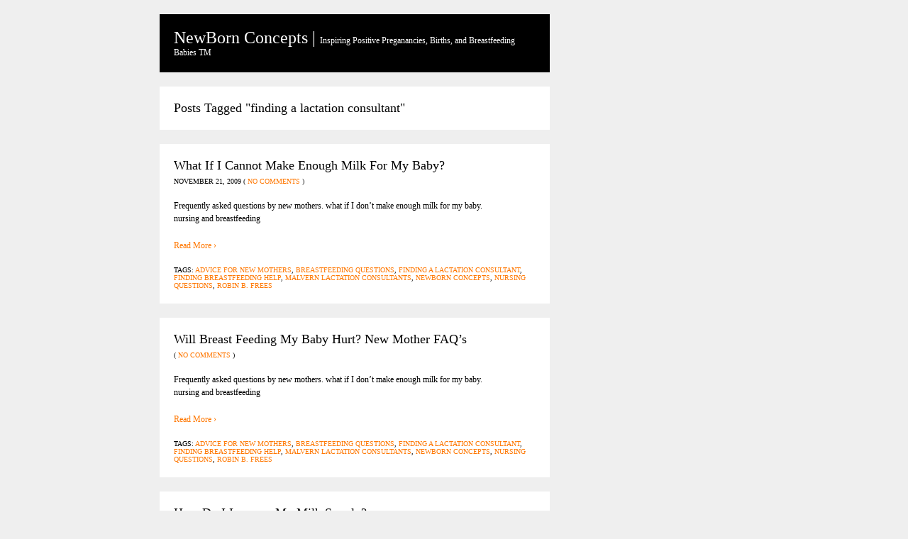

--- FILE ---
content_type: text/html; charset=UTF-8
request_url: https://www.newbornconcepts.com/blog/?tag=finding-a-lactation-consultant
body_size: 2795
content:
<!DOCTYPE html PUBLIC "-//W3C//DTD XHTML 1.0 Transitional//EN" "http://www.w3.org/TR/xhtml1/DTD/xhtml1-transitional.dtd">
<html xmlns="http://www.w3.org/1999/xhtml">
<head profile="http://gmpg.org/xfn/11">
	<meta http-equiv="Content-Type" content="text/html; charset=UTF-8" />
	<title>finding a lactation consultant | NewBorn Concepts</title>
	<link rel="stylesheet" href="https://www.newbornconcepts.com/blog/wp-content/themes/writers-blog/style.css" type="text/css" media="screen" />
	<link rel="shortcut icon" href="" type="image" />
	<link rel="alternate" type="application/rss+xml" title="NewBorn Concepts RSS Feed" href="https://www.newbornconcepts.com/blog/?feed=rss2" />
	<link rel="pingback" href="https://www.newbornconcepts.com/blog/xmlrpc.php" />
			
<!-- All in One SEO Pack 2.4.2 by Michael Torbert of Semper Fi Web Design[282,376] -->
<meta name="keywords"  content="breastfeeding consultations &amp; information,finding a lactation consultant,new moms\' frequently asked questions,new parent resources,milk supply,increasing milk supply,robin b. frees,malvern and nursing mothers,,uncategorized" />

<link rel="canonical" href="https://www.newbornconcepts.com/blog/?tag=finding-a-lactation-consultant" />
<!-- /all in one seo pack -->
<link rel='dns-prefetch' href='//s.w.org' />
<link rel="alternate" type="application/rss+xml" title="NewBorn Concepts &raquo; finding a lactation consultant Tag Feed" href="https://www.newbornconcepts.com/blog/?feed=rss2&#038;tag=finding-a-lactation-consultant" />
		<script type="text/javascript">
			window._wpemojiSettings = {"baseUrl":"https:\/\/s.w.org\/images\/core\/emoji\/2.3\/72x72\/","ext":".png","svgUrl":"https:\/\/s.w.org\/images\/core\/emoji\/2.3\/svg\/","svgExt":".svg","source":{"concatemoji":"https:\/\/www.newbornconcepts.com\/blog\/wp-includes\/js\/wp-emoji-release.min.js?ver=4.8.27"}};
			!function(t,a,e){var r,i,n,o=a.createElement("canvas"),l=o.getContext&&o.getContext("2d");function c(t){var e=a.createElement("script");e.src=t,e.defer=e.type="text/javascript",a.getElementsByTagName("head")[0].appendChild(e)}for(n=Array("flag","emoji4"),e.supports={everything:!0,everythingExceptFlag:!0},i=0;i<n.length;i++)e.supports[n[i]]=function(t){var e,a=String.fromCharCode;if(!l||!l.fillText)return!1;switch(l.clearRect(0,0,o.width,o.height),l.textBaseline="top",l.font="600 32px Arial",t){case"flag":return(l.fillText(a(55356,56826,55356,56819),0,0),e=o.toDataURL(),l.clearRect(0,0,o.width,o.height),l.fillText(a(55356,56826,8203,55356,56819),0,0),e===o.toDataURL())?!1:(l.clearRect(0,0,o.width,o.height),l.fillText(a(55356,57332,56128,56423,56128,56418,56128,56421,56128,56430,56128,56423,56128,56447),0,0),e=o.toDataURL(),l.clearRect(0,0,o.width,o.height),l.fillText(a(55356,57332,8203,56128,56423,8203,56128,56418,8203,56128,56421,8203,56128,56430,8203,56128,56423,8203,56128,56447),0,0),e!==o.toDataURL());case"emoji4":return l.fillText(a(55358,56794,8205,9794,65039),0,0),e=o.toDataURL(),l.clearRect(0,0,o.width,o.height),l.fillText(a(55358,56794,8203,9794,65039),0,0),e!==o.toDataURL()}return!1}(n[i]),e.supports.everything=e.supports.everything&&e.supports[n[i]],"flag"!==n[i]&&(e.supports.everythingExceptFlag=e.supports.everythingExceptFlag&&e.supports[n[i]]);e.supports.everythingExceptFlag=e.supports.everythingExceptFlag&&!e.supports.flag,e.DOMReady=!1,e.readyCallback=function(){e.DOMReady=!0},e.supports.everything||(r=function(){e.readyCallback()},a.addEventListener?(a.addEventListener("DOMContentLoaded",r,!1),t.addEventListener("load",r,!1)):(t.attachEvent("onload",r),a.attachEvent("onreadystatechange",function(){"complete"===a.readyState&&e.readyCallback()})),(r=e.source||{}).concatemoji?c(r.concatemoji):r.wpemoji&&r.twemoji&&(c(r.twemoji),c(r.wpemoji)))}(window,document,window._wpemojiSettings);
		</script>
		<style type="text/css">
img.wp-smiley,
img.emoji {
	display: inline !important;
	border: none !important;
	box-shadow: none !important;
	height: 1em !important;
	width: 1em !important;
	margin: 0 .07em !important;
	vertical-align: -0.1em !important;
	background: none !important;
	padding: 0 !important;
}
</style>
<link rel='https://api.w.org/' href='https://www.newbornconcepts.com/blog/index.php?rest_route=/' />
<link rel="EditURI" type="application/rsd+xml" title="RSD" href="https://www.newbornconcepts.com/blog/xmlrpc.php?rsd" />
<link rel="wlwmanifest" type="application/wlwmanifest+xml" href="https://www.newbornconcepts.com/blog/wp-includes/wlwmanifest.xml" /> 
<meta name="generator" content="WordPress 4.8.27" />
	<!--[if gte IE 6]>
	<style type="text/css">
	.navlink a {
	margin-bottom: 0;
	}
	</style>
	<![endif]-->
</head>
<body>
<a name="top"></a>
<div id="contentwrap">
		<div id="content">
		<h1><a href="https://www.newbornconcepts.com/blog">NewBorn Concepts</a> | <span class="description">Inspiring Positive Preganancies, Births, and Breastfeeding Babies TM</span></h1>		<div class="post">
										<h2>Posts Tagged "finding a lactation consultant"</h2>
					</div>
						<div class="post" id="post-93">
			<h2><a href="https://www.newbornconcepts.com/blog/?p=93" rel="bookmark" title="Permanent Link to What If I Cannot Make Enough Milk For My Baby?">What If I Cannot Make Enough Milk For My Baby?</a> </h2>
			<div class="postmetadata-top"><small>November 21, 2009 ( <a href="https://www.newbornconcepts.com/blog/?p=93#respond">No Comments</a> )</small></div>
										<p>Frequently asked questions by new mothers.  what if I don&#8217;t make enough milk for my baby.<br />
nursing and breastfeeding</p>
				<p><a href="https://www.newbornconcepts.com/blog/?p=93" rel="bookmark" title="Permanent Link to What If I Cannot Make Enough Milk For My Baby?">Read More &rsaquo;</a></p>
						<div class="postmetadata-bottom"><small>Tags: <a href="https://www.newbornconcepts.com/blog/?tag=advice-for-new-mothers" rel="tag">advice for new mothers</a>, <a href="https://www.newbornconcepts.com/blog/?tag=breastfeeding-questions" rel="tag">breastfeeding questions</a>, <a href="https://www.newbornconcepts.com/blog/?tag=finding-a-lactation-consultant" rel="tag">finding a lactation consultant</a>, <a href="https://www.newbornconcepts.com/blog/?tag=finding-breastfeeding-help" rel="tag">finding breastfeeding help</a>, <a href="https://www.newbornconcepts.com/blog/?tag=malvern-lactation-consultants" rel="tag">Malvern lactation consultants</a>, <a href="https://www.newbornconcepts.com/blog/?tag=newborn-concepts" rel="tag">Newborn Concepts</a>, <a href="https://www.newbornconcepts.com/blog/?tag=nursing-questions" rel="tag">nursing questions</a>, <a href="https://www.newbornconcepts.com/blog/?tag=robin-b-frees" rel="tag">Robin B. Frees</a></small></div>
		</div>
				<div class="post" id="post-91">
			<h2><a href="https://www.newbornconcepts.com/blog/?p=91" rel="bookmark" title="Permanent Link to Will Breast Feeding My Baby Hurt?  New Mother FAQ&#8217;s">Will Breast Feeding My Baby Hurt?  New Mother FAQ&#8217;s</a> </h2>
			<div class="postmetadata-top"><small> ( <a href="https://www.newbornconcepts.com/blog/?p=91#respond">No Comments</a> )</small></div>
										<p>Frequently asked questions by new mothers.  what if I don&#8217;t make enough milk for my baby.<br />
nursing and breastfeeding</p>
				<p><a href="https://www.newbornconcepts.com/blog/?p=93" rel="bookmark" title="Permanent Link to What If I Cannot Make Enough Milk For My Baby?">Read More &rsaquo;</a></p>
						<div class="postmetadata-bottom"><small>Tags: <a href="https://www.newbornconcepts.com/blog/?tag=advice-for-new-mothers" rel="tag">advice for new mothers</a>, <a href="https://www.newbornconcepts.com/blog/?tag=breastfeeding-questions" rel="tag">breastfeeding questions</a>, <a href="https://www.newbornconcepts.com/blog/?tag=finding-a-lactation-consultant" rel="tag">finding a lactation consultant</a>, <a href="https://www.newbornconcepts.com/blog/?tag=finding-breastfeeding-help" rel="tag">finding breastfeeding help</a>, <a href="https://www.newbornconcepts.com/blog/?tag=malvern-lactation-consultants" rel="tag">Malvern lactation consultants</a>, <a href="https://www.newbornconcepts.com/blog/?tag=newborn-concepts" rel="tag">Newborn Concepts</a>, <a href="https://www.newbornconcepts.com/blog/?tag=nursing-questions" rel="tag">nursing questions</a>, <a href="https://www.newbornconcepts.com/blog/?tag=robin-b-frees" rel="tag">Robin B. Frees</a></small></div>
		</div>
				<div class="post" id="post-34">
			<h2><a href="https://www.newbornconcepts.com/blog/?p=34" rel="bookmark" title="Permanent Link to How Do I Increase My Milk Supply?">How Do I Increase My Milk Supply?</a> </h2>
			<div class="postmetadata-top"><small>September 28, 2009 ( <a href="https://www.newbornconcepts.com/blog/?p=34#respond">No Comments</a> )</small></div>
										<p>Frequently asked questions by new mothers.  what if I don&#8217;t make enough milk for my baby.<br />
nursing and breastfeeding</p>
				<p><a href="https://www.newbornconcepts.com/blog/?p=93" rel="bookmark" title="Permanent Link to What If I Cannot Make Enough Milk For My Baby?">Read More &rsaquo;</a></p>
						<div class="postmetadata-bottom"><small>Tags: <a href="https://www.newbornconcepts.com/blog/?tag=advice-for-new-mothers" rel="tag">advice for new mothers</a>, <a href="https://www.newbornconcepts.com/blog/?tag=breastfeeding-questions" rel="tag">breastfeeding questions</a>, <a href="https://www.newbornconcepts.com/blog/?tag=finding-a-lactation-consultant" rel="tag">finding a lactation consultant</a>, <a href="https://www.newbornconcepts.com/blog/?tag=finding-breastfeeding-help" rel="tag">finding breastfeeding help</a>, <a href="https://www.newbornconcepts.com/blog/?tag=malvern-lactation-consultants" rel="tag">Malvern lactation consultants</a>, <a href="https://www.newbornconcepts.com/blog/?tag=newborn-concepts" rel="tag">Newborn Concepts</a>, <a href="https://www.newbornconcepts.com/blog/?tag=nursing-questions" rel="tag">nursing questions</a>, <a href="https://www.newbornconcepts.com/blog/?tag=robin-b-frees" rel="tag">Robin B. Frees</a></small></div>
		</div>
				<div class="post" id="post-3">
			<h2><a href="https://www.newbornconcepts.com/blog/?p=3" rel="bookmark" title="Permanent Link to Finding A Lactation Consultant In Malvern">Finding A Lactation Consultant In Malvern</a> </h2>
			<div class="postmetadata-top"><small>September 03, 2009 ( <a href="https://www.newbornconcepts.com/blog/?p=3#respond">No Comments</a> )</small></div>
										<p>Frequently asked questions by new mothers.  what if I don&#8217;t make enough milk for my baby.<br />
nursing and breastfeeding</p>
				<p><a href="https://www.newbornconcepts.com/blog/?p=93" rel="bookmark" title="Permanent Link to What If I Cannot Make Enough Milk For My Baby?">Read More &rsaquo;</a></p>
						<div class="postmetadata-bottom"><small>Tags: <a href="https://www.newbornconcepts.com/blog/?tag=advice-for-new-mothers" rel="tag">advice for new mothers</a>, <a href="https://www.newbornconcepts.com/blog/?tag=breastfeeding-questions" rel="tag">breastfeeding questions</a>, <a href="https://www.newbornconcepts.com/blog/?tag=finding-a-lactation-consultant" rel="tag">finding a lactation consultant</a>, <a href="https://www.newbornconcepts.com/blog/?tag=finding-breastfeeding-help" rel="tag">finding breastfeeding help</a>, <a href="https://www.newbornconcepts.com/blog/?tag=malvern-lactation-consultants" rel="tag">Malvern lactation consultants</a>, <a href="https://www.newbornconcepts.com/blog/?tag=newborn-concepts" rel="tag">Newborn Concepts</a>, <a href="https://www.newbornconcepts.com/blog/?tag=nursing-questions" rel="tag">nursing questions</a>, <a href="https://www.newbornconcepts.com/blog/?tag=robin-b-frees" rel="tag">Robin B. Frees</a></small></div>
		</div>
						<div class="navlink">
			<div class="alignleft"></div>
			<div class="alignright"></div>
		</div>
<script type='text/javascript' src='https://www.newbornconcepts.com/blog/wp-includes/js/wp-embed.min.js?ver=4.8.27'></script>
	</div>
		</div>
<div id="footer"><small><a href="http://www.ericcrooks.com/themes">Writer's Blog Theme</a> by <a href="http://www.ericcrooks.com/themes">Eric Crooks</a> | Powered by <a href="http://www.wordpress.org" target="_blank">WordPress</a></small></div>
</body>
</html>

--- FILE ---
content_type: text/css
request_url: https://www.newbornconcepts.com/blog/wp-content/themes/writers-blog/style.css
body_size: 2103
content:
/*
Theme Name: Writer's Blog
Version: 1.0.2
Description: Writer's blog is a very simple 2-column theme that focuses on minimalism. You have the option to add a banner and change the sidebar's position in the theme options.
Author: Eric Crooks
Author URI: http://www.ericcrooks.com/
Tags: black, orange, white, light, two-columns, right-sidebar, fixed-width, custom-header, theme-options
*/

* {
	margin: 0 auto;
	}
body {
	background: #efefef;
	color: #000000;
	font-family: Georgia, "Times New Roman", Times, serif;
	font-size: .75em;
	margin-top: 20px;
	}
a {
	color: #ff7700;
	text-decoration: none;
	}
a:hover {
	color: #000000;
	text-decoration: none;
	}
cite {
	font-style: normal;
	}
cite a {
	color: #ff7700;
	font-style: normal;
	}
code {
	background: #efefef;
	border: 1px solid #dfdfdf;
	display: block;
	font-size: 1.1em;
	line-height: 1.3em;
	padding: 10px;
	}
h2 {
	font-size: 1.5em;
	font-weight: normal;
	}
p {
	line-height: 1.5em;
	margin-top: 20px;
	text-align: left;
	}
pre {
	background: #efefef;
	border: 1px solid #dfdfdf;
	display: block;
	font-size: 1.1em;
	line-height: 1.3em;
	margin-top: 20px;
	overflow: auto;
	padding: 10px;
	}
textarea {
	font-family: "Arial";
	font-size: 1em;
	}

/* -header -*/

#bannerwrap {
	text-align: center;
	width: 830px;
	}
#bannerwrap img {
	border: 4px solid #000000;
	padding: 3px;
	margin-bottom: 20px;
	max-width: 816px;
	}
#banner-custom img {
	border: 4px solid #000000;
	padding: 3px;
	margin-bottom: 20px;
	max-width: 816px;
	}

/* -content- */

#contentwrap {
	width: 830px;
	}
#contentwrap h1 {
	background: #000000;
	color: #ffffff;
	font-weight: normal;
	margin-bottom: 20px;
	padding: 20px;
	}
#contentwrap h1 a {
	color: #ffffff;
	}
#content {
	float: left;
	width: 550px;
	}
.content-margin-20 {
	float: left;
	width: 20px;
	}
#content h1 .description {
	color: #ffffff;
	font-size: .5em;
	font-weight: normal;
	}

/* -post and entries- */

.post {
	background: #ffffff;
	margin-bottom: 20px;
	padding: 20px;
	}
.post a {
	color: #ff7700;
	text-decoration: none;
	}
.post a:hover {
	color: #000000;
	text-decoration: none;
	}
.post blockquote {
	/*background: #efefef;*/
	border-left: 4px solid #dfdfdf;
	margin-top: 20px;
	padding: 1em;
	}
.post blockquote p {
	margin: 0;
	}
.post embed, .post img, .post object {
	display: block;
	margin-top: 20px;
	max-width: 496px;
	}
.post img, .post object {
	border: 4px solid #dfdfdf;
	padding: 3px;
	}
.post embed.alignleft, .post img.alignleft, .post object.alignleft {
	margin: 0 10px 10px 0;
	}
.post embed.alignright, .post img.alignright, .post object.alignright{
	margin: 0 0 10px 10px;
	}
.post h2 a {
	color: #000000;
	}
.post h2 a:hover {
	color: #ff7700;
	}
.post ul, .post ol {
	line-height: 1.5em;
	margin-top: 20px;
	}
.post input {
	background: #efefef;
	border: 1px solid #dfdfdf;
	color: #000000;
	padding: 3px;
	}
.post input[type="submit"] {
	margin-top: 20px;
	}

.postmetadata-top {
	margin-top: .5em;
	text-transform: uppercase;
	}
.postmetadata-bottom {
	margin-top: 20px;
	text-transform: uppercase;
	}

/* -post tables- */

.post table {
	background: #efefef;
	border: 1px solid #dfdfdf;
	border-collapse: collapse;
	line-height: 1.5em;
	margin: 20px auto 0 auto;
	width: 100%;
	}
.post th, .post td {
	background: #efefef;
	border: 1px solid #dfdfdf;
	padding: 5px;
	}

/* -sidebar- */

#sidebar1wrap {
	float: left;
	width: 260px;
	}
#sidebar1 {
	background: #ffffff;
	margin-bottom: 20px;
	padding: 20px;
	width: 220px;
	}
#sidebar1 ul {
	margin: 0;
	padding: 0;
	}
#sidebar1 ul.children a, #sidebar1 li.page_item ul li.page_item a {
	padding-left: 20px;
	}
#sidebar1 ul.children ul.children a, #sidebar1 li.page_item ul li.page_item ul li.page_item a {
	padding-left: 30px;
	}
#sidebar1 ul.children ul.children ul.children a, #sidebar1 li.page_item ul li.page_item ul li.page_item ul li.page_item a {
	padding-left: 40px;
	}
#sidebar1 li {
	list-style: none;
	}
#sidebar1 a, #sidebar1 li.recentcomments {
	border-bottom: 1px dotted #dfdfdf;
	color: #000000;
	display: block;
	padding: 5px 5px 5px 10px;
	}
#sidebar1 a:hover {
	color: #ff7700;
	}
#sidebar1 li.recentcomments a {
	border: none;
	}
#sidebar1 .widget_text {
	border-bottom: 1px dotted #dfdfdf;
	}
#sidebar1 .textwidget {
	padding: 5px 0 5px 0;
	}
#sidebar1 .textwidget img {
	display: block;
	}
#sidebar1 .widget_text a, #sidebar1 .widget_text a img {
	border: none;
	padding: 0;
	}
#sidebar1 .widget_text a:hover {
	background: none;
	color: #000000;
	}
#sidebar1 li.widget_categories ul li {
	border-bottom: 1px dotted #dfdfdf;
	display: block;
	padding: 5px 5px 5px 10px;
	}
#sidebar1 li.widget_categories ul li a {
	border-bottom: none;
	display: inline;
	padding: 0;
	}
#sidebar1 li.widget_categories ul li:hover, #sidebar1 li.widget_categories ul li:hover a {
	color: #ff7700;
	}
#sidebar1 h2.small {
	border-bottom: 1px dotted #000000;
	color: #ff7700;
	font-size: 1em;
	font-weight: bold;
	margin-top: 20px;
	padding-bottom: 5px;
	}
#sidebar1 select {
	margin: 5px 0 5px 0;
	width: 100%;
	}
#sidebar1 small {
	text-transform: uppercase;
	}
#sidebar1 #tag_cloud h2 {
	margin-bottom: 10px;
	}
#sidebar1 #tag_cloud a {
	border: none;
	display: inline;
	padding: 0 3px 0 3px;
	}

/* -sidebar calender- */

#sidebar1 table {
	border-top: 1px dotted #000000;
	width: 100%;
	}
#sidebar1 table a {
	border: none;
	color: #000000;
	display: block;
	font-weight: bold;
	padding: 3px;
	}
#sidebar1 table th {
	color: #000000;
	text-align: center;
	}
#sidebar1 table td {
	color: #dfdfdf;
	text-align: center;
	}
#sidebar1 #calendar {
	margin-top: 20px;
	}
#sidebar1 #calendar h2 {
	display: none;
	}
#sidebar1 caption {
	color: #ff7700;
	font-size: 1em;
	font-weight: bold;
	margin-bottom: 10px;
	text-align: left;
	}

/* -comments- */

#comments, #respond {
	background: #ffffff;
	width: 550px;
	}
#commentpages {
	background: #ffffff;
	margin-bottom: 20px;
	padding: 20px;
	}
ul#commentlist {
	list-style: none;
	margin-bottom: 20px;
	padding: 0 20px 0 20px;
	}
ul#commentlist li.comment {
	border-top: 1px dotted #dfdfdf;
	padding: 20px 0 20px 0;
	}
ul#commentlist ul.children {
	list-style: none;
	padding: 0 0 0 20px;
	}
ul#commentlist ul.children li {
	border-top: 1px dotted #dfdfdf;
	margin: 10px 0 0 0;
	padding: 10px 0 0 0;
	}
ul#commentlist li blockquote {
	/*background: #efefef;*/
	border-left: 4px solid #dfdfdf;
	margin-top: 20px;
	padding: 1em;
	}
ul#commentlist li blockquote blockquote {
	margin-bottom: 0;
	}
ul#commentlist li blockquote p {
	margin: 0;
	}
/*ul#commentlist a {
	color: #ff7700;
	}*/
h2.comments, h2.respond {
	color: #000000;
	padding: 20px;
	}
h2.commentpages {
	margin-bottom: 20px;
	}
small a.comment-edit-link {
	color: #ff7700;
	text-transform: uppercase;
	}
#commentlist div .avatar {
	float: left;
	border: 4px solid #dfdfdf;
	margin: 0 10px 10px 0;
	padding: 3px;
	}
.vcard .fn, .vcard .says {
	font-size: 1.5em;
	}
.comment-meta {
	font-size: .8em;
	margin-bottom: 40px;
	text-transform: uppercase;
	}
.comment-meta a {
	color: #000000;
	}
.comment-meta a.comment-edit-link {
	color: #ff7700;
	}
.reply {
	margin-top: 20px;
	text-align: left;
	}
#cancel-comment-reply-link {
	margin-left: 20px;
	}
li.depth-1 #respond {
	margin: 0 0 -20px -20px;
	}
li.depth-2 #respond {
	margin: 0 0 -20px -40px;
	}
li.depth-3 #respond {
	margin: 0 0 -20px -60px;
	}
li.depth-4 #respond {
	margin: 0 0 -20px -80px;
	}
li.depth-5 #respond {
	margin: 0 0 -20px -100px;
	}
#commentform {
	margin-bottom: 20px;
	padding: 0 20px 20px 20px;
	width: 510px;
	}
#commentform a {
	color: #ff7700;
	}
#commentform input, #commentform textarea {
	background: #efefef;
	border: 1px solid #dfdfdf;
	color: #000000;
	padding: 3px;
	}
#commentform #commentbox {
	height: 100px;
	width: 502px;
	}
#commentform #submit {
	color: #000000;
	margin-top: 20px;
	}
#commentform small {
	text-transform: normal;
	}
.commentlinks {
	padding: 5px;
	}
.commentlinks a {
	color: #000000;
	padding: 5px 10px 5px 10px;
	}
.commentlinks a:hover {
	background: #000000;
	color: #ffffff;
	}
.commentlinks .current {
	background: #000000;
	color: #ffffff;
	padding: 5px 10px 5px 10px;
	}

/* -search form- */

#s {
	background: #efefef url("images/mag.png") top left no-repeat;
	border: 1px solid #000000;
	color: #000000;
	padding: 3px 3px 3px 25px;
	width: 192px;
	}
#searchsubmit {
	display: none;
	}

/* -footer- */

#footer {
	border-top: 1px solid #000000;
	clear: both;
	padding: 20px 0 20px 0;
	text-align: right;
	width: 830px;
	}
#footer a {
	color: #000000;
	}
#footer small {
	text-transform: uppercase;
	}

/* -misc and universal- */

.navlink a {
	background: #ffffff;
	color: #ff7700;
	display: block;
	margin-bottom: 20px;
	padding: 10px;
	text-align: center;
	}
.navlink a:hover {
	color: #000000;
	}
.navlink-posts {
	background: #ffffff;
	color: #ff7700;
	display: block;
	margin: 20px 0 20px 0;
	padding: 10px;
	text-align: center;
	}
.navlink-posts a:hover {
	color: #000000;
	}
.uppercase {
	text-transform: uppercase;
	}
.wp-smiley {
	border: none;
	display: inline;
	margin: 0;
	}

/* -floats - */

.aligncenter, div.aligncenter {
	display: block;
	margin-left: auto;
	margin-right: auto;
	}
.alignleft {
	float: left;
	}
.alignright {
	float: right;
	}